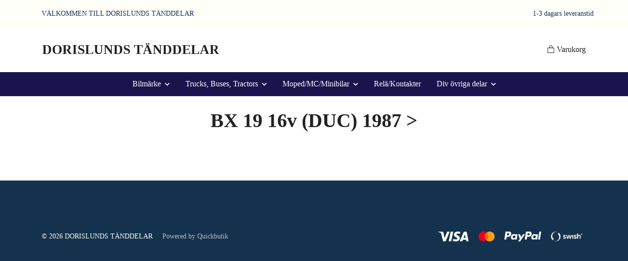

--- FILE ---
content_type: application/javascript
request_url: https://storage.quickbutik.com/templates/nova/js/qs_functions.js?6608
body_size: 1349
content:
function cart_item_row(data)
{
	$('#CARTITEM'+data.item.id).remove();
	
	var itemrow = $('.sidebar-cart-product-wrapper .navbar-cart-product.clone').clone();
	
	itemrow.attr('id', 'CARTITEM'+data.item.id).removeClass('clone hide').addClass('qs-cart-item');
	itemrow.find('.navbar-cart-product-id').addClass('qs-cart-pid').attr('value', data.item.id);
	itemrow.find('.navbar-cart-product-link').attr('href', data.item.url).html(data.item.title + (data.is_variant > 0 ? ' <small>' + data.variant_name + '</small>': ''));
	itemrow.find('.navbar-cart-product-url').attr('href', data.item.url);
	if (data.item.has_discount) {
		itemrow.find('.navbar-cart-product-price').html('<span class="text-danger font-weight-bold">' + data.item.price + '</span> <small class="text-muted"><del>' + data.item.original_price + '</del></small>');
	} else {
		itemrow.find('.navbar-cart-product-price').text(data.item.price);
	}
	itemrow.find('.navbar-cart-product-image').attr('src', data.item.firstimage);
	itemrow.find('.navbar-cart-product-qty').attr('value', data.qty).addClass('qs-cart-qty');
	itemrow.find('.qs-cart-delete').attr('data-pid', data.item.id);

	$('.sidebar-cart-product-wrapper').append(itemrow);
}
function QS_CART_SET(data)
{ // update cart when .qs-cart-view has been clicked.
	if(!$('.qs-cart-empty').hasClass('d-none')) $('.qs-cart-empty').addClass('d-none');

	$('.qs-cart-item').remove();

	$.each(data.items, function(index, data_item) {
		cart_item_row(data_item);
	});

	$('.navbar-cart-totals').text(data.total_amount);
	$('.navbar-cart-discount').text(data.total_discount);
	$('.basket-count-items').text(data.total_qty);

	if (data.total_discount_raw > 0) {
		$('.navbar-cart-discount-row').show();
	} else {
		$('.navbar-cart-discount-row').hide();
	}

	if (data.total_qty > 0) {
		$('.basket-count-items').removeClass('icon-count-hidden');
	} else {
		$('.basket-count-items').addClass('icon-count-hidden');
	}

	$('.navbar-checkout-btn').removeClass('disabled');
}

function QS_CART_PRODUCT_ADDED(data)
{
	/* 
	 * Callback function when a product has been added to the cart.
	 * 
	 * Parameter "item" is a JSON object and provides:
	 * data.qty 			@ qty of the product
	 * data.amount 			@ amount of the product
	 * data.amount_raw 		@ amount of the product in raw-format
	 * data.is_variant 		@ tells if its a product variant
	 * data.item.firstimage @ first image of the product
	 * data.item.id 		@ id
	 * data.item.price 		@ single price of the product
	 * data.item.price_raw 	@ single price of the product in raw-format
	 * data.item.title 		@ title of the product
	 * data.item.url 		@ url of the product
	 * data.success 		@ tells if it has successfully been added to the cart.
	 * 
	*/
	
	if(data.success)
	{
		QS_CART_SET(data);
		
		// open the cart box
		$('#sidebarCart').modal('show');
		
	}else{
		alert(data.error);
	}
	
}

function QS_CART_PRODUCT_UPDATED(data)
{
	/* 
	 * Callback function when a product has been updated in the cart.
	 * 
	 * Parameter "data" is a JSON object and provides:
	 * data.item_id 	@ of the product added
	 * data.subtotal 	@ current total for the product added
	 * data.total 		@ current total for all the products in the cart
	 * 
	*/
	
	$('.navbar-cart-totals').text(data.total);
	$('.navbar-cart-discount').text(data.total_discount);
	$('.basket-count-items').text(data.total_qty);
	
	if (data.total_discount_raw > 0) {
		$('.navbar-cart-discount-row').show();
	} else {
		$('.navbar-cart-discount-row').hide();
	}

	if(data.total_qty > 0)
	{
	    $('.navbar-checkout-btn').removeClass('disabled');
	}else{
	    $('.navbar-checkout-btn').addClass('disabled');
	}
	
	//$('.price_display_' + data.item_id).text(data.subtotal);
}
	
function QS_CART_PRODUCT_BEFORE_DELETE(item_id)
{
	/* 
	 * This function runs before deleting the product from the cart.
	 * 
	 * Parameter "item" is a string and provides:
	 * item_id	@ of the product that will be deleted
	 * 
	*/
	
	
}
function QS_CART_PRODUCT_DELETED(item_id)
{
	/* 
	 * Callback function when a product has been deleted from the cart.
	 * 
	 * Parameter "item" is a string and provides:
	 * item_id	@ of the product deleted
	 * 
	*/
	
	$('#CARTITEM'+item_id).slideUp(function(){
	    $('#CARTITEM'+item_id).remove();
	    
    	// Hide the empty-text
    	if( $('.navbar-cart-product:not(.clone)').length == 0 )
    	{
    		$('.qs-cart-empty').slideDown().removeClass('d-none');
    		
    		$('.basket-count-items').text('0').addClass('icon-count-hidden');
    		$('.navbar-cart-totals').text('-');
    		$('.navbar-cart-discount').text('-');
    		
    		$('.navbar-checkout-btn').addClass('disabled');
        	
    	}else{
    		// Trigger change to recalculate total
    		$('.qs-cart-item:not(.clone)').find('.qs-cart-qty:first').trigger('change');
    	}
    	
	});
	
}
function QS_PRODUCT_VARIANT_CHANGED(data)
{
	if(data.image_id > 0) {
		$('.qs-product-image'+data.image_id).click();
	}
	
	$('.qs-cart .qs-product-price').show();
    
    var instock_text = $('.product-current-stock-status').data('in-stock-text');
    var outofstock_text = $('.product-current-stock-status').data('out-of-stock-text');
	
	if(data.sku != null) {
	    $('.product-current-sku').text(data.sku);
	} else {
        $('.product-current-sku').text('');
	}
	
	if(data.qty != null) {
        $('.product-current-stock-qty-box').show();
        if(data.qty <= 0 && data.allow_minusqty != 1) {
            $('.product-current-stock-qty-box').hide();
            $('.product-current-stock-status').html(outofstock_text).removeClass('instock').addClass('outofstock');
        } else {
            $('.product-current-stock-status').html('<i class="fa fa-check"></i> ' + instock_text).removeClass('outofstock').addClass('instock');
            $('.product-stock-balance').text(data.qty);
        }
        if(data.qty <= 0 && data.allow_minusqty == 1) {
            $('.product-current-stock-qty-box').hide();
        }
	} else {
        $('.product-current-stock-qty-box').hide();
        $('.product-current-stock-status').html('<i class="fa fa-check"></i> ' + instock_text).removeClass('outofstock').addClass('instock');
	}
	
	//$(".qs-cart-option").selectOrDie("update");
}

function QS_PRODUCT_VARIANT_NOT_CHANGED() {

    var combinationdoesnotexist_text = $('.product-current-stock-status').data('combination-not-exist-text');

    $('.product-current-stock-qty-box').hide();
    $('.product-current-sku').text('');
    $('.product-current-stock-status').html(combinationdoesnotexist_text).removeClass('instock').addClass('outofstock');

    $('.qs-product-price').hide();

}